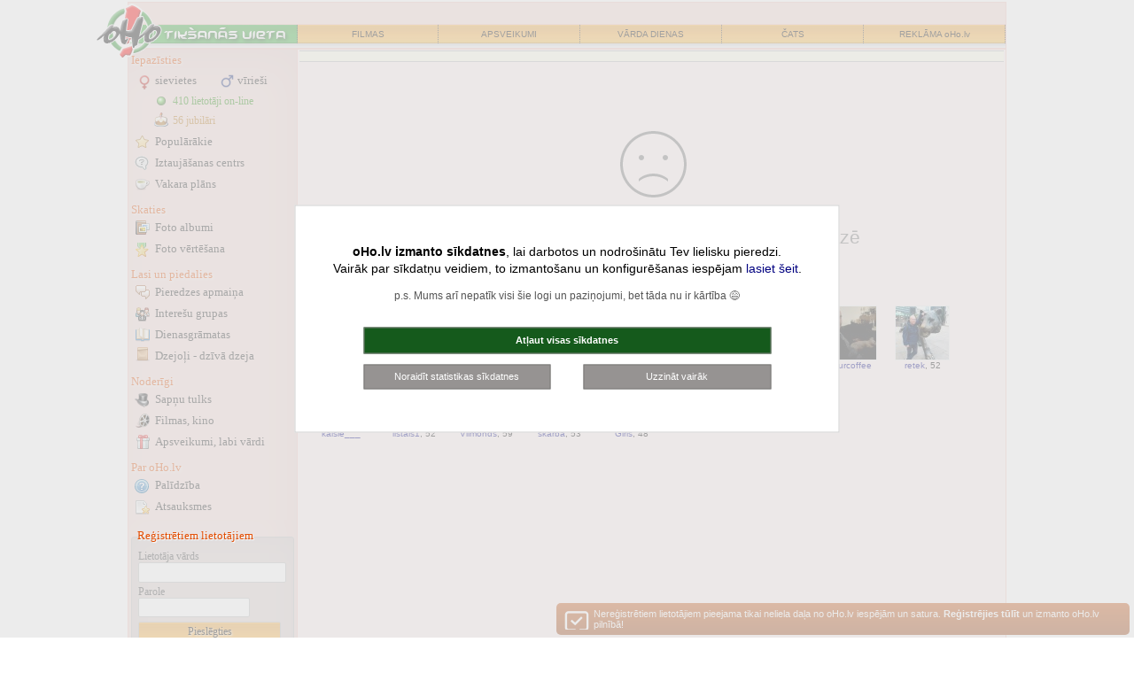

--- FILE ---
content_type: text/html; charset=windows-1257
request_url: http://iepazisanas.oho.lv/?cmd=info&id_num=1169687&from_page=sms_davana
body_size: 11957
content:
<!DOCTYPE html PUBLIC "-//W3C//DTD XHTML 1.0 Transitional//EN" "http://www.w3.org/TR/xhtml1/DTD/xhtml1-transitional.dtd">
<html xmlns="http://www.w3.org/1999/xhtml">
<head>
<title>anketa - Iepazīšanās portāls oHo.lv</title>
<meta http-equiv="Content-Language" content="lv" />
<meta http-equiv="Content-Type" content="text/html; charset=windows-1257" />
<meta name=viewport content="width=device-width, initial-scale=1">
<meta content="Vīrietis, 0 gadi" name="Description" />
<meta name="twitter:description" content="Vīrietis, 0 gadi" />
<meta property="og:description" content="Vīrietis, 0 gadi"/>
<meta property="og:title" content="Anketa - Iepazīšanās portāls oHo.lv"/>
<meta name="twitter:title" content="Anketa - Iepazīšanās portāls oHo.lv" />
<meta name="twitter:card" content="summary">
<meta property="fb:app_id" content="590857637730737" />
<link rel="stylesheet" type="text/css" href="stils_2020.css" />
<link rel="stylesheet" type="text/css" href="css/original.css" />
<link rel="stylesheet" type="text/css" href="stils_info.css" /><link rel="shortcut icon" href="favicon.ico" />
<meta property="og:image" content="//f.oho.lv/oho_iepazisanas_facebook.jpg"/>
<link rel="apple-touch-icon" href="/img/fav_57.png" sizes="57x57">
<link rel="apple-touch-icon" href="/img/fav_72.png" sizes="72x72">
<link rel="apple-touch-icon" href="/img/fav_76.png" sizes="76x76">
<link rel="apple-touch-icon" href="/img/fav_114.png" sizes="114x114">
<link rel="apple-touch-icon" href="/img/fav_120.png" sizes="120x120">
<link rel="apple-touch-icon" href="/img/fav_144.png" sizes="144x144">
<link rel="apple-touch-icon" href="/img/fav_152.png" sizes="152x152">

<meta name="msapplication-TileImage" content="/img/fav_144.png">
<meta name="msapplication-TileColor" content="#ffffff"/>
<meta name="application-name" content="jautajums.lv" />

<meta name="msapplication-square70x70logo" content="/img/fav_70.png"/>
<meta name="msapplication-square150x150logo" content="/img/fav_150.png"/>
<meta name="msapplication-wide310x150logo" content="/img/fav_310x150.png"/>
<meta name="msapplication-square310x310logo" content="/img/fav_310.png"/>

<script type="text/javascript">window.name="MainWinoHo0";</script><script>(function(){/*

 Copyright The Closure Library Authors.
 SPDX-License-Identifier: Apache-2.0
*/
'use strict';var g=function(a){var b=0;return function(){return b<a.length?{done:!1,value:a[b++]}:{done:!0}}},l=this||self,m=/^[\w+/_-]+[=]{0,2}$/,p=null,q=function(){},r=function(a){var b=typeof a;if("object"==b)if(a){if(a instanceof Array)return"array";if(a instanceof Object)return b;var c=Object.prototype.toString.call(a);if("[object Window]"==c)return"object";if("[object Array]"==c||"number"==typeof a.length&&"undefined"!=typeof a.splice&&"undefined"!=typeof a.propertyIsEnumerable&&!a.propertyIsEnumerable("splice"))return"array";
if("[object Function]"==c||"undefined"!=typeof a.call&&"undefined"!=typeof a.propertyIsEnumerable&&!a.propertyIsEnumerable("call"))return"function"}else return"null";else if("function"==b&&"undefined"==typeof a.call)return"object";return b},u=function(a,b){function c(){}c.prototype=b.prototype;a.prototype=new c;a.prototype.constructor=a};var v=function(a,b){Object.defineProperty(l,a,{configurable:!1,get:function(){return b},set:q})};var y=function(a,b){this.b=a===w&&b||"";this.a=x},x={},w={};var aa=function(a,b){a.src=b instanceof y&&b.constructor===y&&b.a===x?b.b:"type_error:TrustedResourceUrl";if(null===p)b:{b=l.document;if((b=b.querySelector&&b.querySelector("script[nonce]"))&&(b=b.nonce||b.getAttribute("nonce"))&&m.test(b)){p=b;break b}p=""}b=p;b&&a.setAttribute("nonce",b)};var z=function(){return Math.floor(2147483648*Math.random()).toString(36)+Math.abs(Math.floor(2147483648*Math.random())^+new Date).toString(36)};var A=function(a,b){b=String(b);"application/xhtml+xml"===a.contentType&&(b=b.toLowerCase());return a.createElement(b)},B=function(a){this.a=a||l.document||document};B.prototype.appendChild=function(a,b){a.appendChild(b)};var C=function(a,b,c,d,e,f){try{var k=a.a,h=A(a.a,"SCRIPT");h.async=!0;aa(h,b);k.head.appendChild(h);h.addEventListener("load",function(){e();d&&k.head.removeChild(h)});h.addEventListener("error",function(){0<c?C(a,b,c-1,d,e,f):(d&&k.head.removeChild(h),f())})}catch(n){f()}};var ba=l.atob("aHR0cHM6Ly93d3cuZ3N0YXRpYy5jb20vaW1hZ2VzL2ljb25zL21hdGVyaWFsL3N5c3RlbS8xeC93YXJuaW5nX2FtYmVyXzI0ZHAucG5n"),ca=l.atob("WW91IGFyZSBzZWVpbmcgdGhpcyBtZXNzYWdlIGJlY2F1c2UgYWQgb3Igc2NyaXB0IGJsb2NraW5nIHNvZnR3YXJlIGlzIGludGVyZmVyaW5nIHdpdGggdGhpcyBwYWdlLg=="),da=l.atob("RGlzYWJsZSBhbnkgYWQgb3Igc2NyaXB0IGJsb2NraW5nIHNvZnR3YXJlLCB0aGVuIHJlbG9hZCB0aGlzIHBhZ2Uu"),ea=function(a,b,c){this.b=a;this.f=new B(this.b);this.a=null;this.c=[];this.g=!1;this.i=b;this.h=c},F=function(a){if(a.b.body&&!a.g){var b=
function(){D(a);l.setTimeout(function(){return E(a,3)},50)};C(a.f,a.i,2,!0,function(){l[a.h]||b()},b);a.g=!0}},D=function(a){for(var b=G(1,5),c=0;c<b;c++){var d=H(a);a.b.body.appendChild(d);a.c.push(d)}b=H(a);b.style.bottom="0";b.style.left="0";b.style.position="fixed";b.style.width=G(100,110).toString()+"%";b.style.zIndex=G(2147483544,2147483644).toString();b.style["background-color"]=I(249,259,242,252,219,229);b.style["box-shadow"]="0 0 12px #888";b.style.color=I(0,10,0,10,0,10);b.style.display=
"flex";b.style["justify-content"]="center";b.style["font-family"]="Roboto, Arial";c=H(a);c.style.width=G(80,85).toString()+"%";c.style.maxWidth=G(750,775).toString()+"px";c.style.margin="24px";c.style.display="flex";c.style["align-items"]="flex-start";c.style["justify-content"]="center";d=A(a.f.a,"IMG");d.className=z();d.src=ba;d.style.height="24px";d.style.width="24px";d.style["padding-right"]="16px";var e=H(a),f=H(a);f.style["font-weight"]="bold";f.textContent=ca;var k=H(a);k.textContent=da;J(a,
e,f);J(a,e,k);J(a,c,d);J(a,c,e);J(a,b,c);a.a=b;a.b.body.appendChild(a.a);b=G(1,5);for(c=0;c<b;c++)d=H(a),a.b.body.appendChild(d),a.c.push(d)},J=function(a,b,c){for(var d=G(1,5),e=0;e<d;e++){var f=H(a);b.appendChild(f)}b.appendChild(c);c=G(1,5);for(d=0;d<c;d++)e=H(a),b.appendChild(e)},G=function(a,b){return Math.floor(a+Math.random()*(b-a))},I=function(a,b,c,d,e,f){return"rgb("+G(Math.max(a,0),Math.min(b,255)).toString()+","+G(Math.max(c,0),Math.min(d,255)).toString()+","+G(Math.max(e,0),Math.min(f,
255)).toString()+")"},H=function(a){a=A(a.f.a,"DIV");a.className=z();return a},E=function(a,b){0>=b||null!=a.a&&0!=a.a.offsetHeight&&0!=a.a.offsetWidth||(fa(a),D(a),l.setTimeout(function(){return E(a,b-1)},50))},fa=function(a){var b=a.c;var c="undefined"!=typeof Symbol&&Symbol.iterator&&b[Symbol.iterator];b=c?c.call(b):{next:g(b)};for(c=b.next();!c.done;c=b.next())(c=c.value)&&c.parentNode&&c.parentNode.removeChild(c);a.c=[];(b=a.a)&&b.parentNode&&b.parentNode.removeChild(b);a.a=null};var ia=function(a,b,c,d,e){var f=ha(c),k=function(n){n.appendChild(f);l.setTimeout(function(){f?(0!==f.offsetHeight&&0!==f.offsetWidth?b():a(),f.parentNode&&f.parentNode.removeChild(f)):a()},d)},h=function(n){document.body?k(document.body):0<n?l.setTimeout(function(){h(n-1)},e):b()};h(3)},ha=function(a){var b=document.createElement("div");b.className=a;b.style.width="1px";b.style.height="1px";b.style.position="absolute";b.style.left="-10000px";b.style.top="-10000px";b.style.zIndex="-10000";return b};var K={},L=null;var M=function(){},N="function"==typeof Uint8Array,O=function(a,b){a.b=null;b||(b=[]);a.j=void 0;a.f=-1;a.a=b;a:{if(b=a.a.length){--b;var c=a.a[b];if(!(null===c||"object"!=typeof c||Array.isArray(c)||N&&c instanceof Uint8Array)){a.g=b-a.f;a.c=c;break a}}a.g=Number.MAX_VALUE}a.i={}},P=[],Q=function(a,b){if(b<a.g){b+=a.f;var c=a.a[b];return c===P?a.a[b]=[]:c}if(a.c)return c=a.c[b],c===P?a.c[b]=[]:c},R=function(a,b,c){a.b||(a.b={});if(!a.b[c]){var d=Q(a,c);d&&(a.b[c]=new b(d))}return a.b[c]};
M.prototype.h=N?function(){var a=Uint8Array.prototype.toJSON;Uint8Array.prototype.toJSON=function(){var b;void 0===b&&(b=0);if(!L){L={};for(var c="ABCDEFGHIJKLMNOPQRSTUVWXYZabcdefghijklmnopqrstuvwxyz0123456789".split(""),d=["+/=","+/","-_=","-_.","-_"],e=0;5>e;e++){var f=c.concat(d[e].split(""));K[e]=f;for(var k=0;k<f.length;k++){var h=f[k];void 0===L[h]&&(L[h]=k)}}}b=K[b];c=[];for(d=0;d<this.length;d+=3){var n=this[d],t=(e=d+1<this.length)?this[d+1]:0;h=(f=d+2<this.length)?this[d+2]:0;k=n>>2;n=(n&
3)<<4|t>>4;t=(t&15)<<2|h>>6;h&=63;f||(h=64,e||(t=64));c.push(b[k],b[n],b[t]||"",b[h]||"")}return c.join("")};try{return JSON.stringify(this.a&&this.a,S)}finally{Uint8Array.prototype.toJSON=a}}:function(){return JSON.stringify(this.a&&this.a,S)};var S=function(a,b){return"number"!==typeof b||!isNaN(b)&&Infinity!==b&&-Infinity!==b?b:String(b)};M.prototype.toString=function(){return this.a.toString()};var T=function(a){O(this,a)};u(T,M);var U=function(a){O(this,a)};u(U,M);var ja=function(a,b){this.c=new B(a);var c=R(b,T,5);c=new y(w,Q(c,4)||"");this.b=new ea(a,c,Q(b,4));this.a=b},ka=function(a,b,c,d){b=new T(b?JSON.parse(b):null);b=new y(w,Q(b,4)||"");C(a.c,b,3,!1,c,function(){ia(function(){F(a.b);d(!1)},function(){d(!0)},Q(a.a,2),Q(a.a,3),Q(a.a,1))})};var la=function(a,b){V(a,"internal_api_load_with_sb",function(c,d,e){ka(b,c,d,e)});V(a,"internal_api_sb",function(){F(b.b)})},V=function(a,b,c){a=l.btoa(a+b);v(a,c)},W=function(a,b,c){for(var d=[],e=2;e<arguments.length;++e)d[e-2]=arguments[e];e=l.btoa(a+b);e=l[e];if("function"==r(e))e.apply(null,d);else throw Error("API not exported.");};var X=function(a){O(this,a)};u(X,M);var Y=function(a){this.h=window;this.a=a;this.b=Q(this.a,1);this.f=R(this.a,T,2);this.g=R(this.a,U,3);this.c=!1};Y.prototype.start=function(){ma();var a=new ja(this.h.document,this.g);la(this.b,a);na(this)};
var ma=function(){var a=function(){if(!l.frames.googlefcPresent)if(document.body){var b=document.createElement("iframe");b.style.display="none";b.style.width="0px";b.style.height="0px";b.style.border="none";b.style.zIndex="-1000";b.style.left="-1000px";b.style.top="-1000px";b.name="googlefcPresent";document.body.appendChild(b)}else l.setTimeout(a,5)};a()},na=function(a){var b=Date.now();W(a.b,"internal_api_load_with_sb",a.f.h(),function(){var c;var d=a.b,e=l[l.btoa(d+"loader_js")];if(e){e=l.atob(e);
e=parseInt(e,10);d=l.btoa(d+"loader_js").split(".");var f=l;d[0]in f||"undefined"==typeof f.execScript||f.execScript("var "+d[0]);for(;d.length&&(c=d.shift());)d.length?f[c]&&f[c]!==Object.prototype[c]?f=f[c]:f=f[c]={}:f[c]=null;c=Math.abs(b-e);c=1728E5>c?0:c}else c=-1;0!=c&&(W(a.b,"internal_api_sb"),Z(a,Q(a.a,6)))},function(c){Z(a,c?Q(a.a,4):Q(a.a,5))})},Z=function(a,b){a.c||(a.c=!0,a=new l.XMLHttpRequest,a.open("GET",b,!0),a.send())};(function(a,b){l[a]=function(c){for(var d=[],e=0;e<arguments.length;++e)d[e-0]=arguments[e];l[a]=q;b.apply(null,d)}})("__d3lUW8vwsKlB__",function(a){"function"==typeof window.atob&&(a=window.atob(a),a=new X(a?JSON.parse(a):null),(new Y(a)).start())});}).call(this);

window.__d3lUW8vwsKlB__("[base64]");</script>
</head>

<body onunload="close_sub();" >
<script src="jquery-1.8.2.min.js" type="text/javascript"></script> 
<script language="JavaScript" type="text/javascript">
function resize_iframe(id){
    var newheight;    var newwidth;
    newheight=document.getElementById(id).contentWindow.document.body.scrollHeight;
    newwidth=document.getElementById(id).contentWindow.document.body.scrollWidth;
    document.getElementById(id).height= (newheight+0) + "px";
    document.getElementById(id).width= (newwidth+0) + "px";}
function oho_popup(lnk, w, h){ opop = window.open(lnk,'oho_pop','width='+w+', height='+h+', scrollbars=yes,toolbar=no,status=no,resizable=yes'); }    
var subwin;
function open_sub(lnk){ subwin = window.open(lnk,'subwin','width=740, scrollbars=yes,toolbar=no,status=no,resizable=yes'); }
function close_sub() {    if (subwin) subwin.close(); }
function load_content(urlis, elid, show_loader) {
    if (show_loader) $('#'+elid).html('<p align="center"><img src="//f.oho.lv/loading32.gif" border="0" width="32" height="32"></p>');
    $.get(urlis, function(data) {
      $('#'+elid).html(data);
    });
}

var orient = window.orientation;
if (Math.abs(orient)==90) document.cookie = "screen_width=" + screen.height + ";";
else document.cookie = "screen_width=" + screen.width + ";";

</script>

<table style="max-width: 992px;" cellspacing="1" cellpadding="0" class="main_boder main_top" border="0" align="center">
<tr><td width="100%" align="center" class="dark_bg" nowrap="nowrap"><a class="top_logo" href="https://iepazisanas.oho.lv"><img border="0"  src="//f.oho.lv/top_logo_iepazisanas_logged_2015.png" alt="Logo"/></a></td></tr>
<tr><td width="100%" class="dark_bg" align="center"><table border="0" cellspacing="0" cellpadding="0" width="100%" class="top bck_orange">
<tr>
    <td class="bck_green"></td>
    <td><a href="http://filmas.oho.lv" title="Filmas">FILMAS</a></td>
    <td><a href="https://www.draugam.lv" title="Apsveikumi, novēlējumi, pantiņi">APSVEIKUMI</a></td> 
    <td class="hide-sm"><a href="https://www.draugam.lv/varda-dienas/" title="Vārda dienu kalendārs, vārdu skaidrojumi">VĀRDA DIENAS</a></td> 
    <td class="hide-lg"><a href="http://chat.oho.lv" title="Čats - nāc pačatot">ČATS</a></td>
    <td class="hide-lg"><a href="https://www.oho.lv/ads/" title="Reklāma oHo.lv" rel="nofollow">REKLĀMA oHo.lv</a></td>
</tr>
</table>
<div class="top_spc"></div>
</td></tr></table>
<div id="askToRotate">
Lai lietošana būtu ērtāka, lūdzu, pagriez savu tālruni!
</div>
    
<table style="width:100%; max-width: 992px;" cellspacing="1" cellpadding="0" class="main_boder" border="0" align="center" id="mch">
<tbody>
<tr>
<td class="main_left_col dark_bg " valign="top">
<a id="mlcd_switch" href="javascript:;;" onclick="$('.main_left_col').toggleClass('expanded')"></a>
<div id="mlcd">
<div class="lm">
<b style="padding-top: 2px;">Iepazīsties</b>
<div class="c2">
<a class="sv" href="?gender=1&amp;cmd=friendlist" title="Sieviešu iepazīšanās anketas">sievietes</a>
<a class="vr" href="?gender=0&amp;cmd=friendlist" title="Vīriešu iepazīšanās anketas">vīrieši</a>
</div>
<a class="on" href="?cmd=online" title="Lietotāji on-line, kas vēlas iepazīties">410&nbsp;lietotāji on-line</a>
<a class="ju" href="?cmd=dzdienas">56 jubilāri</a>
<a class="po" href="?cmd=statistika">Populārākie</a>
<a class="ic" href="?cmd=jautajumi">Iztaujāšanas centrs</a>
<a class="vp" href="?cmd=vakara_plans" title="Iepazīsties un atrodi draugus vakara pavadīšanai">Vakara plāns</a>

<b>Skaties</b>
<a class="bf" href="?cmd=albums_pub">Foto albumi</a>
<a class="fv" href="?cmd=ratebild_pub">Foto vērtēšana</a>

<b>Lasi un piedalies</b>
<a class="pa" href="?cmd=pieredze">Pieredzes apmaiņa</a>
<a class="ig" href="https://intereses.oho.lv" title="Iepazīsti cilvēkus ar līdzīgām interesēm">Interešu grupas</a>
<a class="dg" href="https://blogi.oho.lv">Dienasgrāmatas</a>
<a class="dd" href="https://www.dzeja.info">Dzejoļi - dzīvā dzeja</a>
<b>Noderīgi</b>
<a class="st" href="https://www.sapnu-tulks.lv" title="Sapņu nozīme un tulkojumi">Sapņu tulks</a>
<a class="fm" href="http://filmas.oho.lv">Filmas, kino</a>
<a class="lv" href="https://apsveikumi.oho.lv">Apsveikumi<span class="hide-sm">, labi vārdi</span></a>

<b>Par oHo.lv</b>
<a class="hp" href="?cmd=faq" title="Palīdzība iepazīšanās portāla lietošanā">Palīdzība</a>
<a class="as" href="?cmd=atsauxmes" title="Atsauksmes par iepazīšanos mūsu portālā">Atsauksmes</a>
</div>
<style type="text/css">
.inpPass { width: 120px; }
</style>

<div class="lm lf" id="lfh">     
<b>Reģistrētiem lietotājiem</b>    
<form method="post" action="https://meeting4.oho.lv/login.php" name="form_login" id="form_login" onsubmit="document.form_login.B1.value='Uzgaidiet...'; document.form_login.B1.disabled=true;">
<input type="hidden" name="sendurl" value="meeting.php?"/><label for="pvards">Lietotāja vārds</label><br />
<input type="text" name="pvards" id="pvards" size="21" maxlength="25" class="nck"  /><br />
<label for="ppass">Parole</label><br />
<input type="password" name="ppass" id="ppass" size="8" maxlength="20" class="inpPass" autocomplete="off" />
<input type="submit" value="Pieslēgties" name="B1" />
</form>  
<a class="rg" href="meet_register_1.php" rel="nofollow">Reģistrēties</a>
<a class="noico ap" href="pop_parole.php" rel="nofollow">Aizmirsu paroli!</a>
</div>
<div id="left_col_ad_1">
</div>

<script type="text/javascript">
$(document).ready(function() {
    var lcp = $('#left_col_ad_1').offset();
    var fixh = 0;   var lcp_heigth = 950; // 600px ad + 300px D-block
    //$('#dbg').html('H:'+$('#mch').height()+'LCP: '+lcp.top+'LCAH'+$('#left_col_ad_1').height());
    if (($('#mch').height() > (lcp.top + lcp_heigth))) {
        window.onscroll = function() {
            if ((window.pageYOffset >= (lcp.top + 10)) && (!$('.main_left_col').hasClass('expanded'))) {
                if (window.pageYOffset < ($('#mch').height() - $('#left_col_ad_1').height() + 20 )) { $('#left_col_ad_1').css({ position: 'fixed', left: lcp.left, top: 10 }); 
                } else {
                    if (fixh < 1) fixh = Math.min(window.pageYOffset, $('#mch').height() - $('#left_col_ad_1').height());
                    $('#left_col_ad_1').css({ position: 'fixed', left: lcp.left, top: 1 + fixh - window.pageYOffset });
                } 
            }
            else { $('#left_col_ad_1').css({ position: '', left: '', top: '' }); }
        }   
    }
});
</script>
</div>
</td>
<td class="light_bg" valign="top" id="mchc">
<div id="mchcd">

<div>
<div id="info_top_part">
<div class="pg_title_div" align="center" style="margin: 1px 2px 2px; z-index:-1;"><h1><b></b></h1></div>



<!-- Opcijas -->
</div> <!-- eof info_top_part -->



<!-- eof Opcijas -->	
</div>
	
<!-- Nepublicē info -->
<div class="p-2 tc">
		 <br><br><br>
	         <div class="f21 lh1p5" align="center" style="color: #777777;">
        <img src="//f.oho.lv/sad_face.svg" border="0" width="96" height="96" alt="Nav atrasts" vspace="20"><br>
        Meklējamais lietotāja vārds nav oHo.lv datu bāzē</div>
<br><br><br><br>
<div class="fp_title"><a href="?cmd=online"><b>Lietotāji on-line</b></a>&nbsp;[410]</div>
<div class="fp_holder" align="center"><div class="mar2 f10" align="center" style="width:78px; float:left; overflow: hidden;" >
<a href="?cmd=info&amp;id_num=642826&amp;from_page=online_fp" class="ico_block h60" style="background-image: url(//ico.oho.lv/64/642826.jpg);" ></a><a href="?cmd=info&amp;id_num=642826&amp;from_page=online_fp">saule49</a>,&nbsp;69</div>	
<div class="mar2 f10" align="center" style="width:78px; float:left; overflow: hidden;" >
<a href="?cmd=info&amp;id_num=1038488&amp;from_page=online_fp" class="ico_block h60" style="background-image: url(//ico.oho.lv/10/1038488.jpg);" ></a><a href="?cmd=info&amp;id_num=1038488&amp;from_page=online_fp">antonio_XII</a></div>	
<div class="mar2 f10" align="center" style="width:78px; float:left; overflow: hidden;" >
<a href="?cmd=info&amp;id_num=1222629&amp;from_page=online_fp" class="ico_block h60" style="background-image: url(//ico.oho.lv/12/1222629.jpg);" ></a><a href="?cmd=info&amp;id_num=1222629&amp;from_page=online_fp">aelin</a>,&nbsp;52</div>	
<div class="mar2 f10" align="center" style="width:78px; float:left; overflow: hidden;" >
<a href="?cmd=info&amp;id_num=1265346&amp;from_page=online_fp" class="ico_block h60" style="background-image: url(//ico.oho.lv/12/1265346.jpg);" ></a><a href="?cmd=info&amp;id_num=1265346&amp;from_page=online_fp">Kirils</a>,&nbsp;34</div>	
<div class="mar2 f10" align="center" style="width:78px; float:left; overflow: hidden;" >
<a href="?cmd=info&amp;id_num=1268359&amp;from_page=online_fp" class="ico_block h60" style="background-image: url(//ico.oho.lv/12/1268359.jpg);" ></a><a href="?cmd=info&amp;id_num=1268359&amp;from_page=online_fp">Spaaaaare</a></div>	
<div class="mar2 f10" align="center" style="width:78px; float:left; overflow: hidden;" >
<a href="?cmd=info&amp;id_num=1269121&amp;from_page=online_fp" class="ico_block h60" style="background-image: url(//ico.oho.lv/12/1269121.jpg);" ></a><a href="?cmd=info&amp;id_num=1269121&amp;from_page=online_fp">Laimis12</a>,&nbsp;47</div>	
<div class="mar2 f10" align="center" style="width:78px; float:left; overflow: hidden;" >
<a href="?cmd=info&amp;id_num=1270550&amp;from_page=online_fp" class="ico_block h60" style="background-image: url(//ico.oho.lv/12/1270550.jpg);" ></a><a href="?cmd=info&amp;id_num=1270550&amp;from_page=online_fp">R123</a>,&nbsp;38</div>	
<div class="mar2 f10" align="center" style="width:78px; float:left; overflow: hidden;" >
<a href="?cmd=info&amp;id_num=1223571&amp;from_page=online_fp" class="ico_block h60" style="background-image: url(//ico.oho.lv/12/1223571.jpg);" ></a><a href="?cmd=info&amp;id_num=1223571&amp;from_page=online_fp">yourcoffee</a></div>	
<div class="mar2 f10" align="center" style="width:78px; float:left; overflow: hidden;" >
<a href="?cmd=info&amp;id_num=1182072&amp;from_page=online_fp" class="ico_block h60" style="background-image: url(//ico.oho.lv/11/1182072.jpg);" ></a><a href="?cmd=info&amp;id_num=1182072&amp;from_page=online_fp">retek</a>,&nbsp;52</div>	
<div class="mar2 f10" align="center" style="width:78px; float:left; overflow: hidden;" >
<a href="?cmd=info&amp;id_num=909418&amp;from_page=online_fp" class="ico_block h60" style="background-image: url(//ico.oho.lv/90/909418.jpg);" ></a><a href="?cmd=info&amp;id_num=909418&amp;from_page=online_fp">kaisle___</a></div>	
<div class="mar2 f10" align="center" style="width:78px; float:left; overflow: hidden;" >
<a href="?cmd=info&amp;id_num=1031010&amp;from_page=online_fp" class="ico_block h60" style="background-image: url(//ico.oho.lv/10/1031010.jpg);" ></a><a href="?cmd=info&amp;id_num=1031010&amp;from_page=online_fp">iistais1</a>,&nbsp;52</div>	
<div class="mar2 f10" align="center" style="width:78px; float:left; overflow: hidden;" >
<a href="?cmd=info&amp;id_num=1125090&amp;from_page=online_fp" class="ico_block h60" style="background-image: url(//ico.oho.lv/11/1125090.jpg);" ></a><a href="?cmd=info&amp;id_num=1125090&amp;from_page=online_fp">Vilmonds</a>,&nbsp;59</div>	
<div class="mar2 f10" align="center" style="width:78px; float:left; overflow: hidden;" >
<a href="?cmd=info&amp;id_num=700633&amp;from_page=online_fp" class="ico_block h60" style="background-image: url(//ico.oho.lv/70/700633.jpg);" ></a><a href="?cmd=info&amp;id_num=700633&amp;from_page=online_fp">skarba</a>,&nbsp;53</div>	
<div class="mar2 f10" align="center" style="width:78px; float:left; overflow: hidden;" >
<a href="?cmd=info&amp;id_num=1190039&amp;from_page=online_fp" class="ico_block h60" style="background-image: url(//ico.oho.lv/11/1190039.jpg);" ></a><a href="?cmd=info&amp;id_num=1190039&amp;from_page=online_fp">Giris</a>,&nbsp;48</div>	
</div>
        
     	 <br><br>
	</div>
<!-- eof Nepublicē info --> 
</div>   
</td></tr></table>

   

<div align="center">
<div align="center" style="max-width: 992px; color:#777777;" class="f11">
<b>Iepazīšanās portāls oHo.lv</b><br />
oHo.lv administrācija neatbild par iepazīšanās sludinājumu un pārējās portālā paustās informācijas saturu.<br />
Apmeklējot oHo.lv Jūs apliecināt, ka esat iepazinušies ar <a href="http://vip.oho.lv/pop_noteikumi.htm" target="_blank" rel="nofollow">oHo.lv lietošanas noteikumiem</a> un apņematies tos ievērot.<br />
© 2000.
</div></div>
<script src="/jquery-ui.tooltip.js" type="text/javascript"></script>
<script type="text/javascript">
$(document).ready(function() {    
    $('.tltp').tooltip({ position: { my: "center bottom-10", at: "center top" } });
});
</script>
<style type="text/css">
#cookies_overlay { position: fixed;width: 100%;left: 0;top: 0;height: 100%;z-index: 3; background-color: rgba(228,228,228,0.7);}
#cookies_center {
    font-size: 14px;  line-height: 1.4em;    position: absolute;
    top: 50%;    left: 50%;    transform: translate(-50%, -50%);
    padding: 3em;
    z-index: 1000;
    min-width: 360px;
    background: #ffffff;    border: solid 1px #d0d0d0;
}
#cookies_center .cc_txt a { font-size: 14px; }
.cc_buttons { max-width: 460px; margin: 16px auto 6px; }
.cc_button { 
    color: #ffffff; background: #969392; padding: 3px 8px 4px; display: inline-block; border: solid 1px #7B7A79; text-align: center; width: 46%; margin: 6px 0px; box-sizing:border-box; 
    font-size: 11px; text-decoration: none;
}
.cc_button_ok { background: #155A1C; width: 100%; padding: 4px 8px 5px;  }
.cc_button:hover { border-color: #4C4C4B; color: #ffffff; text-decoration: underline; }
</style>

<script src="//f.oho.lv/cookies_oho.js"></script>
<script>
var curGAid = '';
</script>
<div id="cookies_overlay"></div>
<div id="cookies_center">
<div style="max-width: 600px; margin: 0 auto; text-align: center;">
    <div class="cc_txt" style="margin-bottom:6px">
        <b>oHo.lv izmanto sīkdatnes</b>, lai darbotos un nodrošinātu Tev lielisku pieredzi.<br />Vairāk par sīkdatņu veidiem, to izmantošanu un konfigurēšanas iespējam <a href="http://vip.oho.lv/pop_noteikumi.htm#cookies">lasiet šeit</a>.<br>
        <div style="color:#555555; padding: 12px 0px 4px; font-size:12px;">p.s. Mums arī nepatīk visi šie logi un paziņojumi, bet tāda nu ir kārtība &#128517;</div>
    </div>
    <div class="cc_buttons">
        <a class="cc_button cc_button_ok" href="javascript:;;" onclick="setCookiesAll();"><b>Atļaut visas sīkdatnes</b></a><br />
        <a class="cc_button" href="javascript:;;" onclick="setCookiesNone();" style="float:left;">Noraidīt statistikas sīkdatnes</a>
        <a class="cc_button" id="cc_switch" href="http://vip.oho.lv/pop_noteikumi.htm#cookies" style="float:right;">Uzzināt vairāk</a>
    </div>
</div>
</div>
<style type="text/css">
#reg_box_bott {
    display: block;  width: 96%;  max-width: 635px;    padding: 6px 6px;    position: fixed;     right:5px; bottom: -40px;     
    background-color:#C15313; border-color:#C15313; background-image: linear-gradient(to bottom, #C75411, #9A400C);
    color: #ffffff;    border-radius: 5px;    font-size: 11px;
}
#reg_box_bott a { color: #ffffff; display: block; padding-left: 36px; background-image: url('//f.oho.lv/register-32.png'); background-repeat: no-repeat; background-position: -5px -5px;   }
#reg_box_bott .cc_ok_butt { background: #A1430D; padding: 3px 9px; display: inline-block; border: solid 1px #F3DCCE; border-radius: 2px; float: right; margin: 4px 2px 2px;}
#reg_box_bott span { display: block; margin-top: 5px; line-height: 14px; } 

</style>
<div id="reg_box_bott" style="display: none;">
<a href="meet_register_1.php" >
Nereģistrētiem lietotājiem pieejama tikai neliela daļa no oHo.lv iespējām un satura. <b>Reģistrējies tūlīt</b> un izmanto oHo.lv pilnībā!</a>
</div>

<script type="text/javascript">
$(document).ready(function() {
    setTimeout(function() {
      $('#reg_box_bott').show();
      $('#reg_box_bott').animate({'bottom': '3px'}, 1500);
      //$('#reg_box_bott').css({ position: 'fixed' }); 
    }, 1);
    
    setTimeout(function() {
      $('#reg_box_bott').show();
      $('#reg_box_bott').animate({'opacity': '0.7'}, 5000);
    }, 20000);
    
    $("#reg_box_bott").hover(function() {
        $('#reg_box_bott').css({ 'opacity': '1' });
    });
});
</script>
</body>
</html>

--- FILE ---
content_type: application/javascript; charset=utf-8
request_url: https://fundingchoicesmessages.google.com/f/AGSKWxWpBwv2jt5C32J59d9bVXWbBe7nZr-eeB08Le0MO2EjU9vG8wabQmFEPr2ZjttGooxouF30Cc5XzzJJdpNGa6onmTnPaVRL2ShL79U2AVt_u07RW7FO4L3gXrXQdGfCI8tXznNAYA==?fccs=W251bGwsbnVsbCxudWxsLG51bGwsbnVsbCxudWxsLFsxNzY5MjAxNTMwLDExNDAwMDAwMF0sbnVsbCxudWxsLG51bGwsW251bGwsWzddXSwiaHR0cDovL2llcGF6aXNhbmFzLm9oby5sdi8iLG51bGwsW1s4LCJrNjFQQmptazZPMCJdLFs5LCJlbi1VUyJdLFsxOSwiMiJdLFsxNywiWzBdIl0sWzI0LCIiXSxbMjksImZhbHNlIl1dXQ
body_size: -223
content:
if (typeof __googlefc.fcKernelManager.run === 'function') {"use strict";this.default_ContributorServingResponseClientJs=this.default_ContributorServingResponseClientJs||{};(function(_){var window=this;
try{
var QH=function(a){this.A=_.t(a)};_.u(QH,_.J);var RH=_.ed(QH);var SH=function(a,b,c){this.B=a;this.params=b;this.j=c;this.l=_.F(this.params,4);this.o=new _.dh(this.B.document,_.O(this.params,3),new _.Qg(_.Qk(this.j)))};SH.prototype.run=function(){if(_.P(this.params,10)){var a=this.o;var b=_.eh(a);b=_.Od(b,4);_.ih(a,b)}a=_.Rk(this.j)?_.be(_.Rk(this.j)):new _.de;_.ee(a,9);_.F(a,4)!==1&&_.G(a,4,this.l===2||this.l===3?1:2);_.Fg(this.params,5)&&(b=_.O(this.params,5),_.hg(a,6,b));return a};var TH=function(){};TH.prototype.run=function(a,b){var c,d;return _.v(function(e){c=RH(b);d=(new SH(a,c,_.A(c,_.Pk,2))).run();return e.return({ia:_.L(d)})})};_.Tk(8,new TH);
}catch(e){_._DumpException(e)}
}).call(this,this.default_ContributorServingResponseClientJs);
// Google Inc.

//# sourceURL=/_/mss/boq-content-ads-contributor/_/js/k=boq-content-ads-contributor.ContributorServingResponseClientJs.en_US.k61PBjmk6O0.es5.O/d=1/exm=kernel_loader,loader_js_executable/ed=1/rs=AJlcJMztj-kAdg6DB63MlSG3pP52LjSptg/m=web_iab_tcf_v2_signal_executable
__googlefc.fcKernelManager.run('\x5b\x5b\x5b8,\x22\x5bnull,\x5b\x5bnull,null,null,\\\x22https:\/\/fundingchoicesmessages.google.com\/f\/AGSKWxWNLz5pXCNJJ6VNX2yGU9RSBe9OIkhIQwPpozsjCjM3_hMHkG8ZccVYxIGWklBmDyOIDauftCOYjE2mP1gbqgbNPw1iuo1smdUpgydXk1Fm--ectaZghpXEPpKkNITKrh-XeXYjKw\\\\u003d\\\\u003d\\\x22\x5d,null,null,\x5bnull,null,null,\\\x22https:\/\/fundingchoicesmessages.google.com\/el\/AGSKWxXNNLhH_euLQwE56FD5UakGBkJrK1on4fLl25sjY639dfn6hCd_y4QZ8cJWgqSE2gKPepvhbzJNpqoro3q4-h-EZDbNFPHMEB-niJR026gDKzvXOfaeuddkvNQGxn4z_ShILiQeGg\\\\u003d\\\\u003d\\\x22\x5d,null,\x5bnull,\x5b7\x5d\x5d\x5d,\\\x22oho.lv\\\x22,1,\\\x22lv\\\x22,null,null,null,null,1\x5d\x22\x5d\x5d,\x5bnull,null,null,\x22https:\/\/fundingchoicesmessages.google.com\/f\/AGSKWxWpSZCvnzsNq1Md-v-TNZJ9LBk0UiYiorutGcAmsFNtu9K2GRmUsBn10cVHabU-ZQuxuczHo65ihQudRn9-hE5sxON8okDcG-MK33TZH78TNj5OMocRpKqcuZ0a-gk9yNFJ4r7utA\\u003d\\u003d\x22\x5d\x5d');}

--- FILE ---
content_type: application/javascript; charset=utf-8
request_url: https://fundingchoicesmessages.google.com/f/AGSKWxXhfFqzvcnGL9hmommAPT2kKiTkKG2JKi1m5UXZz734iJbxPYPec4T4PMjcD7NHkJd4Cgk6JFgn-qFeUQ26u6jSxqaTfnoX-U_MeYHADvZmQYYTq34N429EeWMnDB_6UHNkpQCfNPzdKC6g4WS0HHsrQ9s5EyM5zD3kgcFgrmHx3AbF2i0b1irGGQuO/_&adsrc=/ads/dj_/reklam._Adv_Banner_/bennerad.min.
body_size: -1289
content:
window['52469619-6af6-47a1-afc3-7839a7d7f8e7'] = true;